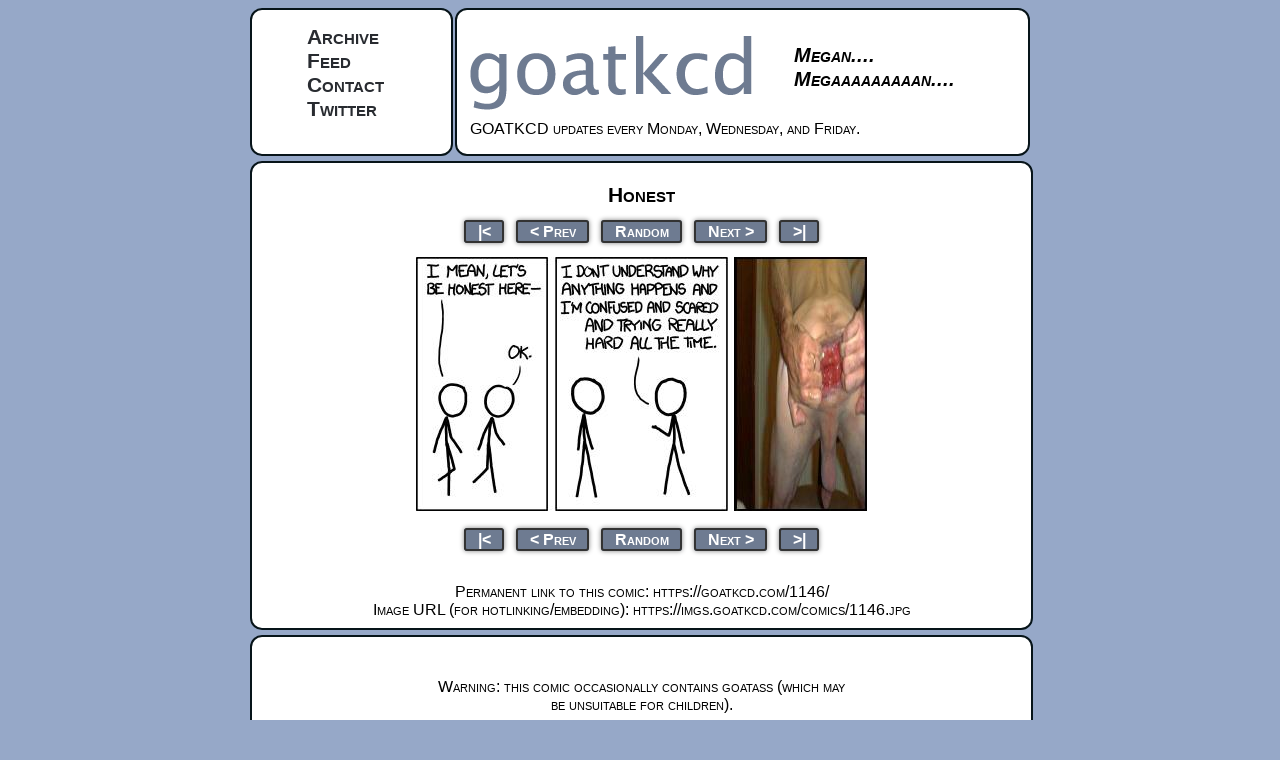

--- FILE ---
content_type: text/html; charset=UTF-8
request_url: https://goatkcd.com/1146/
body_size: 1266
content:

<!DOCTYPE html>
<html lang="en">
	<head>
		<link rel="preconnect" href="https://imgs.goatkcd.com/">
		<link rel="stylesheet" type="text/css" href="/static/general.css" title="Default">
		<title>goatkcd: Honest</title>
		<meta http-equiv="X-UA-Compatible" content="IE=edge">
		<link rel="shortcut icon" href="/favicon.ico" type="image/x-icon">
		<link rel="icon" href="/favicon.ico" type="image/x-icon">
		<link rel="alternate" type="application/rss+xml" title="RSS 2.0" href="/rss.xml">
		<script>(function(i, s, o, g, r, a, m) {
			i['GoogleAnalyticsObject'] = r;
			i[r] = i[r] || function() {
				(i[r].q = i[r].q || []).push(arguments);
			}, i[r].l = 1 * new Date();
			a = s.createElement(o), m = s.getElementsByTagName(o)[0];
			a.async = 1;
			a.src = g;
			m.parentNode.insertBefore(a, m);
		})(window, document, 'script', '//www.google-analytics.com/analytics.js', 'ga');
		ga('create', 'UA-21692996-7', 'auto');
		ga('send', 'pageview');</script>
		<meta property="og:site_name" content="goatkcd">
		
	<meta property="og:title" content="Honest">
	<meta property="og:url" content="https://goatkcd.com/1146/">
	<meta property="og:image" content="https://imgs.goatkcd.com/comics/1146.jpg">
	<meta name="twitter:card" content="summary_large_image">

	</head>
	<body>
	<div id="topContainer">
		<div id="topLeft">
			<ul>
				<li><a href="/archive/">Archive</a></li>
				<li><a href="/rss.xml">Feed</a></li>
				<li><a href="mailto:rufo@goatkcd.com">Contact</a></li>
				<li><a href="https://twitter.com/goatkcd" target="_blank">Twitter</a></li>
			</ul>
		</div>
		<div id="topRight">
			<div id="masthead">
				<span><a href="/"><img src="/static/logo.png" alt="goatkcd.com logo" height="87" width="300"></a></span>
				<span id="slogan">Megan....<br>Megaaaaaaaaan....</span>
			</div>
			<div id="news">
				<div id="xkcdNews">
					GOATKCD updates every Monday, Wednesday, and Friday.
				</div>
			</div>
		</div>
		<div id="bgLeft" class="bg box"></div>
		<div id="bgRight" class="bg box"></div>
	</div>
	<div id="middleContainer" class="box">
		
	<div id="ctitle">Honest</div>
	<ul class="comicNav">
		<li><a href="/1/">|&lt;</a></li>
		<li><a href="/1145/" accesskey="p">&lt; Prev</a></li>
		<li><a href="/random/">Random</a></li>
		<li><a href="/1147/" accesskey="n">Next &gt;</a></li>
		<li><a href="/">&gt;|</a></li>
	</ul>
	<div id="comic">
		<img src="https://imgs.goatkcd.com/comics/1146.jpg" alt="Honest">
	</div>
	<ul class="comicNav">
		<li><a href="/1/">|&lt;</a></li>
		<li><a href="/1145/" accesskey="p">&lt; Prev</a></li>
		<li><a href="/random/">Random</a></li>
		<li><a href="/1147/" accesskey="n">Next &gt;</a></li>
		<li><a href="/">&gt;|</a></li>
	</ul>
	<br>
	Permanent link to this comic: https://goatkcd.com/1146/<br>
	Image URL (for hotlinking/embedding): https://imgs.goatkcd.com/comics/1146.jpg
	<div id="transcript" style="display: none"></div>

	</div>
	<div id="bottom" class="box">
		<div id="licenseText">
			<p>Warning: this comic occasionally contains goatass (which may be unsuitable for children).</p>
		</div>
	</div>
	<script defer src="https://static.cloudflareinsights.com/beacon.min.js/vcd15cbe7772f49c399c6a5babf22c1241717689176015" integrity="sha512-ZpsOmlRQV6y907TI0dKBHq9Md29nnaEIPlkf84rnaERnq6zvWvPUqr2ft8M1aS28oN72PdrCzSjY4U6VaAw1EQ==" data-cf-beacon='{"version":"2024.11.0","token":"28512b56e44e4186a10cd9fc4d1cd4e1","r":1,"server_timing":{"name":{"cfCacheStatus":true,"cfEdge":true,"cfExtPri":true,"cfL4":true,"cfOrigin":true,"cfSpeedBrain":true},"location_startswith":null}}' crossorigin="anonymous"></script>
</body>
</html>
